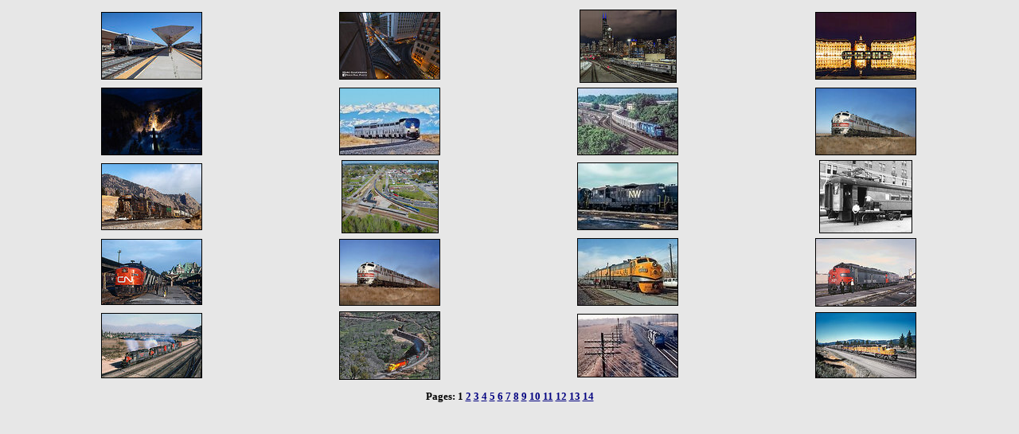

--- FILE ---
content_type: text/html; charset=UTF-8
request_url: https://www.railpictures.net/members/profilefav.php?id=10155
body_size: 4674
content:


<head>
<STYLE type="text/css">

img.pic { border: 1px solid #000000 ; }
      
	INPUT    {font-family: Verdana, Helvetica, Arial;font-size: 8pt;}
	SELECT   {font-family: Verdana, Helvetica, Arial;font-size: 8pt;width: 130px;}

<!--
#borderTable {
border: 1px solid #939393;
}
-->

fieldset {
  
  border: 1px solid #808080;
}

</STYLE>



  <STYLE>
                 A { text-decoration: none;
 			  color: #000080;
                         }         
</STYLE>

<script language="JavaScript">
<!-- hide from JavaScript-challenged browsers

function openWindow(url) {
  popupWin = window.open(url, 'new_page', 'width=350,height=160,scrollbars=0,top=350,left=350')
}
// done hiding -->
</script>

</head>


<body bgcolor="#e7e7e7">





<TABLE WIDTH="95%" CELLPADDING=2 CELLSPACING=2 ALIGN="center">
<TR>

<TD ALIGN="center"><A HREF="/photo/805984/" TARGET="_blank"><IMG class="pic" BORDER="1" SRC="/images/d2/5/5/2/8552.1656181222.tn.jpg"></A></TD>



<TD ALIGN="center"><A HREF="/photo/802110/" TARGET="_blank"><IMG class="pic" BORDER="1" SRC="/images/d2/2/7/1/1271.1651758014.tn.jpg"></A></TD>



<TD ALIGN="center"><A HREF="/photo/800044/" TARGET="_blank"><IMG class="pic" BORDER="1" SRC="/images/d2/9/5/0/3950.1649343207.tn.jpg"></A></TD>



<TD ALIGN="center"><A HREF="/photo/796837/" TARGET="_blank"><IMG class="pic" BORDER="1" SRC="/images/d2/8/7/1/1871.1646175823.tn.jpg"></A></TD>
</tr>



<TD ALIGN="center"><A HREF="/photo/796230/" TARGET="_blank"><IMG class="pic" BORDER="1" SRC="/images/d2/9/8/3/7983.1645557160.tn.jpg"></A></TD>



<TD ALIGN="center"><A HREF="/photo/796114/" TARGET="_blank"><IMG class="pic" BORDER="1" SRC="/images/d2/0/7/7/1077.1645465824.tn.jpg"></A></TD>



<TD ALIGN="center"><A HREF="/photo/794692/" TARGET="_blank"><IMG class="pic" BORDER="1" SRC="/images/d2/7/0/2/2702.1644079214.tn.jpg"></A></TD>



<TD ALIGN="center"><A HREF="/photo/777446/" TARGET="_blank"><IMG class="pic" BORDER="1" SRC="/images/d2/2/7/8/5278.1627042591.tn.jpg"></A></TD>
</tr>



<TD ALIGN="center"><A HREF="/photo/701737/" TARGET="_blank"><IMG class="pic" BORDER="1" SRC="/images/d2/5/9/2/8592.1561922166.tn.jpg"></A></TD>



<TD ALIGN="center"><A HREF="/photo/654991/" TARGET="_blank"><IMG class="pic" BORDER="1" SRC="/images/d2/5/7/3/9573.1523841899.tn.jpg"></A></TD>



<TD ALIGN="center"><A HREF="/photo/636446/" TARGET="_blank"><IMG class="pic" BORDER="1" SRC="/images/d2/5/5/3/8553.1509504519.tn.jpg"></A></TD>



<TD ALIGN="center"><A HREF="/photo/636382/" TARGET="_blank"><IMG class="pic" BORDER="1" SRC="/images/d2/8/7/2/5872.1509457083.tn.jpg"></A></TD>
</tr>



<TD ALIGN="center"><A HREF="/photo/622682/" TARGET="_blank"><IMG class="pic" BORDER="1" SRC="/images/d2/1/1/4/6114.1499647582.tn.jpg"></A></TD>



<TD ALIGN="center"><A HREF="/photo/626159/" TARGET="_blank"><IMG class="pic" BORDER="1" SRC="/images/d2/0/9/2/9092.1502276887.tn.jpg"></A></TD>



<TD ALIGN="center"><A HREF="/photo/608216/" TARGET="_blank"><IMG class="pic" BORDER="1" SRC="/images/d2/5/2/6/8526.1488176583.tn.jpg"></A></TD>



<TD ALIGN="center"><A HREF="/photo/604863/" TARGET="_blank"><IMG class="pic" BORDER="1" SRC="/images/d2/9/5/1/9951.1485831857.tn.jpg"></A></TD>
</tr>



<TD ALIGN="center"><A HREF="/photo/598664/" TARGET="_blank"><IMG class="pic" BORDER="1" SRC="/images/d2/9/5/7/6957.1481170405.tn.jpg"></A></TD>



<TD ALIGN="center"><A HREF="/photo/596851/" TARGET="_blank"><IMG class="pic" BORDER="1" SRC="/images/d2/9/9/2/1992.1479692894.tn.jpg"></A></TD>



<TD ALIGN="center"><A HREF="/photo/582753/" TARGET="_blank"><IMG class="pic" BORDER="1" SRC="/images/d2/9/0/9/9909.1468536533.tn.jpg"></A></TD>



<TD ALIGN="center"><A HREF="/photo/578108/" TARGET="_blank"><IMG class="pic" BORDER="1" SRC="/images/d2/5/8/0/7580.1464481645.tn.jpg"></A></TD>
</tr>




</TR><TR><TD><font size="1"><IMG HEIGHT="1" BORDER="0" SRC="/trans.gif"></font></TD></TR>
<TR><TD COLSPAN="5" ALIGN="center"><FONT FACE="verdana" SIZE="2"><b>Pages: 1 <A HREF='profilefav.php?id=10155&page=2'><u>2</u></A> <A HREF='profilefav.php?id=10155&page=3'><u>3</u></A> <A HREF='profilefav.php?id=10155&page=4'><u>4</u></A> <A HREF='profilefav.php?id=10155&page=5'><u>5</u></A> <A HREF='profilefav.php?id=10155&page=6'><u>6</u></A> <A HREF='profilefav.php?id=10155&page=7'><u>7</u></A> <A HREF='profilefav.php?id=10155&page=8'><u>8</u></A> <A HREF='profilefav.php?id=10155&page=9'><u>9</u></A> <A HREF='profilefav.php?id=10155&page=10'><u>10</u></A> <A HREF='profilefav.php?id=10155&page=11'><u>11</u></A> <A HREF='profilefav.php?id=10155&page=12'><u>12</u></A> <A HREF='profilefav.php?id=10155&page=13'><u>13</u></A> <A HREF='profilefav.php?id=10155&page=14'><u>14</u></A> </TD></TR>
</TABLE>